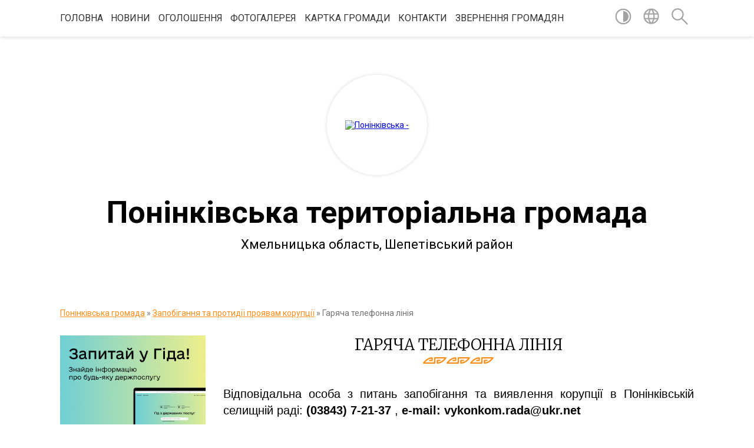

--- FILE ---
content_type: text/html; charset=UTF-8
request_url: https://poninkivska-gromada.gov.ua/metodichni-rekomendacii-11-13-43-08-05-2020/
body_size: 17404
content:
<!DOCTYPE html>
<html lang="uk">
<head>
	<!--[if IE]><meta http-equiv="X-UA-Compatible" content="IE=edge"><![endif]-->
	<meta charset="utf-8">
	<meta name="viewport" content="width=device-width, initial-scale=1">
	<!--[if IE]><script>
		document.createElement('header');
		document.createElement('nav');
		document.createElement('main');
		document.createElement('section');
		document.createElement('article');
		document.createElement('aside');
		document.createElement('footer');
		document.createElement('figure');
		document.createElement('figcaption');
	</script><![endif]-->
	<title>Гаряча телефонна лінія | Понінківська територіальна громада Хмельницька область, Шепетівський район</title>
	<meta name="description" content="Відповідальна особа з питань запобігання та виявлення корупції в Понінківській селищній раді: (03843) 7-21-37 , e-mail: vykonkom.rada@ukr.net">
	<meta name="keywords" content="Гаряча, телефонна, лінія, |, Понінківська, територіальна, громада, Хмельницька, область,, Шепетівський, район">

	
		<meta property="og:image" content="https://rada.info/upload/users_files/04404935/gerb/Ponink_s_1.png">
					
		<link rel="apple-touch-icon" sizes="57x57" href="https://gromada.org.ua/apple-icon-57x57.png">
	<link rel="apple-touch-icon" sizes="60x60" href="https://gromada.org.ua/apple-icon-60x60.png">
	<link rel="apple-touch-icon" sizes="72x72" href="https://gromada.org.ua/apple-icon-72x72.png">
	<link rel="apple-touch-icon" sizes="76x76" href="https://gromada.org.ua/apple-icon-76x76.png">
	<link rel="apple-touch-icon" sizes="114x114" href="https://gromada.org.ua/apple-icon-114x114.png">
	<link rel="apple-touch-icon" sizes="120x120" href="https://gromada.org.ua/apple-icon-120x120.png">
	<link rel="apple-touch-icon" sizes="144x144" href="https://gromada.org.ua/apple-icon-144x144.png">
	<link rel="apple-touch-icon" sizes="152x152" href="https://gromada.org.ua/apple-icon-152x152.png">
	<link rel="apple-touch-icon" sizes="180x180" href="https://gromada.org.ua/apple-icon-180x180.png">
	<link rel="icon" type="image/png" sizes="192x192"  href="https://gromada.org.ua/android-icon-192x192.png">
	<link rel="icon" type="image/png" sizes="32x32" href="https://gromada.org.ua/favicon-32x32.png">
	<link rel="icon" type="image/png" sizes="96x96" href="https://gromada.org.ua/favicon-96x96.png">
	<link rel="icon" type="image/png" sizes="16x16" href="https://gromada.org.ua/favicon-16x16.png">
	<link rel="manifest" href="https://gromada.org.ua/manifest.json">
	<meta name="msapplication-TileColor" content="#ffffff">
	<meta name="msapplication-TileImage" content="https://gromada.org.ua/ms-icon-144x144.png">
	<meta name="theme-color" content="#ffffff">
	
	
		<meta name="robots" content="">
	
	<link href="https://fonts.googleapis.com/css?family=Merriweather:300|Roboto:400,400i,700,700i&amp;subset=cyrillic-ext" rel="stylesheet">

    <link rel="preload" href="https://cdnjs.cloudflare.com/ajax/libs/font-awesome/5.9.0/css/all.min.css" as="style">
	<link rel="stylesheet" href="https://cdnjs.cloudflare.com/ajax/libs/font-awesome/5.9.0/css/all.min.css" integrity="sha512-q3eWabyZPc1XTCmF+8/LuE1ozpg5xxn7iO89yfSOd5/oKvyqLngoNGsx8jq92Y8eXJ/IRxQbEC+FGSYxtk2oiw==" crossorigin="anonymous" referrerpolicy="no-referrer" />
    
	<link rel="preload" href="//gromada.org.ua/themes/pattern/css/styles_vip.css?v=2.39" as="style">
	<link rel="stylesheet" href="//gromada.org.ua/themes/pattern/css/styles_vip.css?v=2.39">
	<link rel="stylesheet" href="//gromada.org.ua/themes/pattern/css/256/theme_vip.css?v=1769887223">
	
		<!--[if lt IE 9]>
	<script src="https://oss.maxcdn.com/html5shiv/3.7.2/html5shiv.min.js"></script>
	<script src="https://oss.maxcdn.com/respond/1.4.2/respond.min.js"></script>
	<![endif]-->
	<!--[if gte IE 9]>
	<style type="text/css">
		.gradient { filter: none; }
	</style>
	<![endif]-->

</head>
<body class="">

	<a href="#top_menu" class="skip-link link" aria-label="Перейти до головного меню (Alt+1)" accesskey="1">Перейти до головного меню (Alt+1)</a>
	<a href="#left_menu" class="skip-link link" aria-label="Перейти до бічного меню (Alt+2)" accesskey="2">Перейти до бічного меню (Alt+2)</a>
    <a href="#main_content" class="skip-link link" aria-label="Перейти до головного вмісту (Alt+3)" accesskey="3">Перейти до текстового вмісту (Alt+3)</a>




	
	<section class="top_nav">
		<div class="wrap">
			<div class="row">
				<div class="grid-80">
					<nav class="main_menu" id="top_menu">
						<ul>
														<li class="">
								<a href="https://poninkivska-gromada.gov.ua/main/">Головна</a>
																							</li>
														<li class=" has-sub">
								<a href="https://poninkivska-gromada.gov.ua/news/">Новини</a>
																<button onclick="return show_next_level(this);" aria-label="Показати підменю"></button>
																								<ul>
																		<li>
										<a href="https://poninkivska-gromada.gov.ua/policiya-informue-16-24-22-06-11-2025/">ПОЛІЦІЯ ІНФОРМУЄ</a>
																													</li>
																		<li>
										<a href="https://poninkivska-gromada.gov.ua/socialnij-zahist-10-46-36-27-05-2021/">СОЦІАЛЬНИЙ ЗАХИСТ</a>
																													</li>
																		<li>
										<a href="https://poninkivska-gromada.gov.ua/centr-zajnyatosti-22-07-04-23-12-2020/">ЦЕНТР ЗАЙНЯТОСТІ</a>
																													</li>
																		<li>
										<a href="https://poninkivska-gromada.gov.ua/pensijnij-fond-15-28-34-28-04-2021/">ПЕНСІЙНИЙ ФОНД</a>
																													</li>
																		<li>
										<a href="https://poninkivska-gromada.gov.ua/pravova-dopomoga-16-21-34-30-05-2022/">ПРАВОВА ДОПОМОГА</a>
																													</li>
																		<li>
										<a href="https://poninkivska-gromada.gov.ua/prokuratura-13-25-22-30-11-2020/">ПРОКУРАТУРА</a>
																													</li>
																		<li>
										<a href="https://poninkivska-gromada.gov.ua/podatkova-sluzhba-16-48-29-02-03-2021/">ДЕРЖАВНА ПОДАТКОВА ІНСПЕКЦІЯ</a>
																													</li>
																		<li>
										<a href="https://poninkivska-gromada.gov.ua/derzhauditsluzhba-14-19-08-25-05-2021/">ДЕРЖАУДИТСЛУЖБА</a>
																													</li>
																		<li>
										<a href="https://poninkivska-gromada.gov.ua/fond-socialnogo-strahuvannya-13-31-05-06-04-2021/">ФОНД СОЦІАЛЬНОГО СТРАХУВАННЯ</a>
																													</li>
																		<li>
										<a href="https://poninkivska-gromada.gov.ua/asociaciya-mist-ukraini-21-40-48-01-06-2021/">АСОЦІАЦІЯ МІСТ УКРАЇНИ</a>
																													</li>
																		<li>
										<a href="https://poninkivska-gromada.gov.ua/tov-pkpf-ukraina-22-11-31-30-04-2021/">ТОВ "ПКПФ - УКРАЇНА"</a>
																													</li>
																		<li>
										<a href="https://poninkivska-gromada.gov.ua/tov-hmelnickgaz-zbut-11-27-26-14-07-2021/">ТОВ "Газорозподільні мережі України"</a>
																													</li>
																		<li>
										<a href="https://poninkivska-gromada.gov.ua/derzhprodspozhivsluzhba-13-53-53-03-05-2023/">Держпродспоживслужба</a>
																													</li>
																		<li>
										<a href="https://poninkivska-gromada.gov.ua/domashne-nasilstvo-16-01-21-15-08-2022/">ДОМАШНЄ НАСИЛЬСТВО</a>
																													</li>
																		<li>
										<a href="https://poninkivska-gromada.gov.ua/naftogaz-ukraini-09-22-04-20-07-2022/">«Нафтогаз України»</a>
																													</li>
																		<li>
										<a href="https://poninkivska-gromada.gov.ua/at-hmelnickoblenergo-16-20-42-14-03-2023/">АТ «Хмельницькобленерго»</a>
																													</li>
																		<li>
										<a href="https://poninkivska-gromada.gov.ua/du-hmelnickij-ockph-mozu-14-23-00-18-04-2023/">ДУ «Хмельницький ОЦКПХ МОЗУ»</a>
																													</li>
																		<li>
										<a href="https://poninkivska-gromada.gov.ua/evidnovlennya-16-44-54-06-11-2025/">"єВІДНОВЛЕННЯ"</a>
																													</li>
																										</ul>
															</li>
														<li class=" has-sub">
								<a href="https://poninkivska-gromada.gov.ua/more_news/">Оголошення</a>
																<button onclick="return show_next_level(this);" aria-label="Показати підменю"></button>
																								<ul>
																		<li>
										<a href="https://poninkivska-gromada.gov.ua/podyaki-16-39-12-07-09-2023/">Подяки</a>
																													</li>
																		<li>
										<a href="https://poninkivska-gromada.gov.ua/privitannya-13-42-43-29-12-2021/">ПРИВІТАННЯ</a>
																													</li>
																										</ul>
															</li>
														<li class="">
								<a href="https://poninkivska-gromada.gov.ua/photo/">Фотогалерея</a>
																							</li>
														<li class=" has-sub">
								<a href="https://poninkivska-gromada.gov.ua/structure/">Картка громади</a>
																<button onclick="return show_next_level(this);" aria-label="Показати підменю"></button>
																								<ul>
																		<li>
										<a href="https://poninkivska-gromada.gov.ua/p-a-s-p-o-r-t-gromadi-poninkivskoi-selischnoi-radi-16-30-59-24-05-2023/">П А С П О Р Т  громади Понінківської селищної ради</a>
																													</li>
																										</ul>
															</li>
														<li class="">
								<a href="https://poninkivska-gromada.gov.ua/feedback/">Контакти</a>
																							</li>
														<li class="">
								<a href="https://poninkivska-gromada.gov.ua/zvepnennya-gromadyan-08-57-24-01-01-2026/">ЗВЕРНЕННЯ ГРОМАДЯН</a>
																							</li>
													</ul>
					</nav>
					&nbsp;
					<button class="menu-button" id="open-button"><i class="fas fa-bars"></i> Меню сайту</button>
				</div>
				<div class="grid-20">
					<nav class="special_menu">
						<ul>
															<li class="alt_link"><a href="#" title="Версія для людей з вадами зору" onclick="return set_special('296830c1481053ea2372825f9857da01762ea20b');"><img class="svg ico" src="//gromada.org.ua/themes/pattern/img/ico/contrast_ico.svg"></a></li>
								<li class="translate_link"><a href="#" class="show_translate" title="Відкрити перекладач"><img class="svg ico" src="//gromada.org.ua/themes/pattern/img/ico/world_ico.svg"></a></li>
								<li><a href="#" class="show_search" title="Показати поле для пошуку"><img class="svg ico" src="//gromada.org.ua/themes/pattern/img/ico/search_ico.svg"></a></li>
													</ul>
					</nav>
					<form action="https://poninkivska-gromada.gov.ua/search/" class="search_form">
						<input type="text" name="q" value="" placeholder="Пошук..." aria-label="Введіть пошукову фразу" required>
						<button type="submit" name="search" value="y" aria-label="Здійснити пошук"><i class="fa fa-search"></i></button>
					</form>
					<div class="translate_block">
						<div id="google_translate_element"></div>
					</div>
				</div>
				<div class="clearfix"></div>
			</div>
		</div>
	</section>

	<header>
		<div class="wrap">
			<div class="logo">
				<a href="https://poninkivska-gromada.gov.ua/" id="logo" class="form_2">
					<img src="https://rada.info/upload/users_files/04404935/gerb/Ponink_s_1.png" alt="Понінківська - ">
				</a>
			</div>
			<div class="title">
				<div class="slogan_1">Понінківська територіальна громада</div><br>
				<div class="slogan_2">Хмельницька область, Шепетівський район</div>
			</div>
		</div>
	</header>

	<div class="wrap">
				
		<section class="bread_crumbs">
		<div xmlns:v="http://rdf.data-vocabulary.org/#"><a href="/">Понінківська громада</a> &raquo; <a href="/zapobigannya-proyavam-korupcii-11-10-41-08-05-2020/">Запобігання та протидії проявам корупції</a> &raquo; <span aria-current="page">Гаряча телефонна лінія</span> </div>
	</section>
	
	<section class="center_block">
		<div class="row">
			<div class="grid-25 fr">
				<aside>
				
										<div class="diia_guide">
						<a href="https://guide.diia.gov.ua/" rel="nofollow" target="_blank" title="Посилання на гід державних послуг"><img src="https://gromada.org.ua/upload/diia_guide.jpg" alt="Банер Гід державних послуг"></a>
					</div>
									
					<div class="sidebar_title" id="left_menu">Навігація</div>
					
					<nav class="sidebar_menu">
						<ul>
														<li class="">
								<a href="https://poninkivska-gromada.gov.ua/istorichna-dovidka-10-34-58-18-04-2016/">Історична довідка</a>
																							</li>
														<li class="">
								<a href="https://poninkivska-gromada.gov.ua/pracivniki-selischnoi-radi-11-57-50-18-04-2016/">Керівний склад ради</a>
																							</li>
														<li class=" has-sub">
								<a href="https://poninkivska-gromada.gov.ua/deputatskiĭ-sklad-10-30-24-18-04-2016/">Депутатський корпус</a>
																<button onclick="return show_next_level(this);" aria-label="Показати підменю"></button>
																								<ul>
																		<li class=" has-sub">
										<a href="https://poninkivska-gromada.gov.ua/postijni-komisii-11-29-46-11-11-2016/">Депутатські округи VIIІ скликання</a>
																				<button onclick="return show_next_level(this);" aria-label="Показати підменю"></button>
																														<ul>
																						<li><a href="https://poninkivska-gromada.gov.ua/postijni-komisiii-viii-sklikannya-17-57-51-27-11-2020/">Постійні комісії VIІI скликання</a></li>
																						<li><a href="https://poninkivska-gromada.gov.ua/polozhennya-pro-postijni-komisii-21-09-09-27-11-2020/">Положення про постійні комісії</a></li>
																																</ul>
																			</li>
																		<li class="">
										<a href="https://poninkivska-gromada.gov.ua/poimenne-golosuvannya-viii-sklikannya-22-45-41-27-11-2020/">Поіменне голосування VIIІ скликання</a>
																													</li>
																		<li class="">
										<a href="https://poninkivska-gromada.gov.ua/rozporyadzhennya-pro-sklikannya-sesij-viii-sklikannya-22-50-38-27-11-2020/">Розпорядження про скликання сесій VIIІ скликання</a>
																													</li>
																		<li class=" has-sub">
										<a href="https://poninkivska-gromada.gov.ua/deputatski-okrugi-11-25-16-11-11-2016/">Депутатські округи VII скликання</a>
																				<button onclick="return show_next_level(this);" aria-label="Показати підменю"></button>
																														<ul>
																						<li><a href="https://poninkivska-gromada.gov.ua/postijni-komisiii-vii-sklikannya-17-52-41-27-11-2020/">Постійні комісіїї VII скликання</a></li>
																																</ul>
																			</li>
																		<li class="">
										<a href="https://poninkivska-gromada.gov.ua/poimenne-golosuvannya-08-39-24-27-06-2017/">Поіменне голосування VII скликання</a>
																													</li>
																		<li class="">
										<a href="https://poninkivska-gromada.gov.ua/rozporyadzhennya-pro-sklikannya-sesii-10-24-23-31-07-2017/">Розпорядження про скликання сесій VII скликання</a>
																													</li>
																										</ul>
															</li>
														<li class=" has-sub">
								<a href="https://poninkivska-gromada.gov.ua/vikonkom-11-58-42-18-04-2016/">Виконавчий комітет</a>
																<button onclick="return show_next_level(this);" aria-label="Показати підменю"></button>
																								<ul>
																		<li class="">
										<a href="https://poninkivska-gromada.gov.ua/reglament-vikonkomu-11-05-30-11-11-2016/">Регламент</a>
																													</li>
																										</ul>
															</li>
														<li class=" has-sub">
								<a href="https://poninkivska-gromada.gov.ua/postijni-komisii-11-51-24-18-04-2016/">Комісії при виконавчому комітеті  селищної ради</a>
																<button onclick="return show_next_level(this);" aria-label="Показати підменю"></button>
																								<ul>
																		<li class=" has-sub">
										<a href="https://poninkivska-gromada.gov.ua/sklad-komisii-11-53-11-18-04-2016/">Адміністративна комісія</a>
																				<button onclick="return show_next_level(this);" aria-label="Показати підменю"></button>
																														<ul>
																						<li><a href="https://poninkivska-gromada.gov.ua/polozhennya-pro-administrativnu-komisiju-11-47-24-22-07-2020/">Положення про адміністративну комісію</a></li>
																						<li><a href="https://poninkivska-gromada.gov.ua/poryadok-obliku-ta-zberigannya-sprav-administrativnoi-komisii-11-49-22-22-07-2020/">Порядок обліку та зберігання справ  адміністративної комісії</a></li>
																																</ul>
																			</li>
																		<li class=" has-sub">
										<a href="https://poninkivska-gromada.gov.ua/komisiya-z-nadannya-materialnoi-dopomogi-14-18-34-23-09-2024/">Комісія з надання матеріальної допомоги</a>
																				<button onclick="return show_next_level(this);" aria-label="Показати підменю"></button>
																														<ul>
																						<li><a href="https://poninkivska-gromada.gov.ua/polozhennya-pro-komisiju-14-19-12-23-09-2024/">Положення про комісію</a></li>
																						<li><a href="https://poninkivska-gromada.gov.ua/poryadok-pro-nadannya-materialnoi-dopomogi-14-19-55-23-09-2024/">Порядок надання матеріальної допомоги</a></li>
																																</ul>
																			</li>
																		<li class=" has-sub">
										<a href="https://poninkivska-gromada.gov.ua/komisiya-z-zhitlovih-pitan-12-00-04-11-11-2016/">Комісія з житлових питань</a>
																				<button onclick="return show_next_level(this);" aria-label="Показати підменю"></button>
																														<ul>
																						<li><a href="https://poninkivska-gromada.gov.ua/polozhennya-pro-gromadsku-komisiju -z-zhitlovih-pitan-11-58-51-22-07-2020/">Положення про громадську комісію  з житлових питань</a></li>
																						<li><a href="https://poninkivska-gromada.gov.ua/kvartirna-cherga-16-37-30-23-09-2024/">Квартирна черга</a></li>
																																</ul>
																			</li>
																		<li class=" has-sub">
										<a href="https://poninkivska-gromada.gov.ua/komisiya-z-pitan-zahistu-prav-ditini-vikonavchogo-komitetu-poninkivskoi-selischnoi-radi-10-25-05-18-05-2022/">Комісія з питань захисту прав дитини</a>
																				<button onclick="return show_next_level(this);" aria-label="Показати підменю"></button>
																														<ul>
																						<li><a href="https://poninkivska-gromada.gov.ua/polozhennya-pro-komisiju-z-pitan-zahistu-prav-ditini-pri vikonavchomu-komiteti poninkivskoi-selischnoi-radi-10-28-35-18-05-2022/">ПОЛОЖЕННЯ  про комісію з питань захисту прав дитини</a></li>
																																</ul>
																			</li>
																		<li class=" has-sub">
										<a href="https://poninkivska-gromada.gov.ua/opikunska-rada-09-41-52-18-05-2022/">Опікунська рада</a>
																				<button onclick="return show_next_level(this);" aria-label="Показати підменю"></button>
																														<ul>
																						<li><a href="https://poninkivska-gromada.gov.ua/polozhennya-pro-opikunsku-radu-09-48-50-18-05-2022/">Положення про опікунську раду</a></li>
																																</ul>
																			</li>
																		<li class=" has-sub">
										<a href="https://poninkivska-gromada.gov.ua/koordinacijnij-shtab-z-pitan-zahistu-prav-ditini-v-umovah-voennogo-stanu-09-56-16-18-05-2022/">Координаційний штаб з питань захисту  прав дитини в умовах воєнного стану</a>
																				<button onclick="return show_next_level(this);" aria-label="Показати підменю"></button>
																														<ul>
																						<li><a href="https://poninkivska-gromada.gov.ua/polozhennya-pro-koordinacijnij-shtab-z-pitan-zahistu-prav-ditini-v-umovah-voennogo-stanu-09-57-24-18-05-2022/">Положення про Координаційний штаб з питань захисту  прав дитини в умовах воєнного стану</a></li>
																																</ul>
																			</li>
																		<li class="">
										<a href="https://poninkivska-gromada.gov.ua/mizhdisciplinarna-komanda-iz-chisla-sub’ektiv-viyavlennya-taabo-organizacij-socialnogo-zahistu-ditej-yaki-perebuvajut-u-skladnih-zhittevih-10-12-41-18/">Міждисциплінарна команда із числа суб’єктів виявлення та/або організацій соціального захисту дітей, які перебувають у складних життєвих обставинах, що здійснюють свої повноваження на території  Понінківської селищної ради</a>
																													</li>
																		<li class=" has-sub">
										<a href="https://poninkivska-gromada.gov.ua/rada-vpo-10-07-23-29-01-2025/">Рада ВПО</a>
																				<button onclick="return show_next_level(this);" aria-label="Показати підменю"></button>
																														<ul>
																						<li><a href="https://poninkivska-gromada.gov.ua/polozhennya-pro-radu-z-pitan-vnutrishno-peremischenih-osib-yaki-perebuvajut-u-poninkivskij-selischnij-teritorialnij-gromadi-10-08-55-29-01-2025/">ПОЛОЖЕННЯ про Раду з питань внутрішньо переміщених осіб, які перебувають у Понінківській селищній територіальній громаді</a></li>
																																</ul>
																			</li>
																		<li class=" has-sub">
										<a href="https://poninkivska-gromada.gov.ua/komisiya-zi-vstanovlennya-faktiv-zdijsnennya-doglyadu-za-osobami-z-invalidnistju-i-chi-ii-grupi-ta-osobami-yaki-potrebujut-postijnogo-doglya-09-49-46-18-10-2024/">Комісія зі встановлення фактів здійснення догляду за особами  з інвалідністю I чи II групи та особами, які потребують  постійного догляду, місце проживання(перебування) яких задеклароване/зареєстроване на території Понінківської територіальної громад</a>
																				<button onclick="return show_next_level(this);" aria-label="Показати підменю"></button>
																														<ul>
																						<li><a href="https://poninkivska-gromada.gov.ua/polozhennya-pro-komisiju-zi-vstanovlennya-faktiv-zdijsnennya-doglyadu-za-osobami-z-invalidnistju-i-chi-ii-grupi-ta-osobami-yaki-potrebujut-p-09-52-06-18-10-2024/">Положення про Комісію зі встановлення фактів здійснення догляду за особами з інвалідністю  I чи II групи та особами, які потребують постійного догляду, місце проживання (перебування) яких задеклароване/зареєстроване на території Понінківської територ</a></li>
																																</ul>
																			</li>
																		<li class=" has-sub">
										<a href="https://poninkivska-gromada.gov.ua/komisiya-z-pitan-prijnyattya-ta-peredachi-bezhazyajnogo-majna-u-komunalnu-vlasnist-poninkivskoi-selischnoi-radi-16-07-07-17-10-2024/">Комісія з питань прийняття та передачі безхазяйного майна у комунальну власність Понінківської селищної ради</a>
																				<button onclick="return show_next_level(this);" aria-label="Показати підменю"></button>
																														<ul>
																						<li><a href="https://poninkivska-gromada.gov.ua/poryadok-viyavlennya-obliku-ta-zberigannya-bezhazyajnogo-majna-prijnyattya-jogo-do-komunalnoi-vlasnosti-poninkivskoi-selischnoi-radi-16-09-01-17-10-2024/">Порядок виявлення, обліку та зберігання безхазяйного майна, прийняття його до комунальної власності Понінківської селищної ради</a></li>
																																</ul>
																			</li>
																		<li class=" has-sub">
										<a href="https://poninkivska-gromada.gov.ua/polozhennya-pro-komisiju-z-rozglyadu-pitan-schodo-nadannya-kompensacii-za-znischeni-ob’ekti-neruhomogo-majna-vnaslidok-bojovih-dij-teroris-09-38-39-22-10-2024/">Комісія з розгляду питань щодо надання компенсації за знищені об’єкти нерухомого майна внаслідок бойових дій, терористичних актів, диверсій, спричинених збройною агресією російської федерації проти України</a>
																				<button onclick="return show_next_level(this);" aria-label="Показати підменю"></button>
																														<ul>
																						<li><a href="https://poninkivska-gromada.gov.ua/polozhennya-pro-komisiju-14-28-01-11-11-2025/">Положення про комісію</a></li>
																																</ul>
																			</li>
																		<li class=" has-sub">
										<a href="https://poninkivska-gromada.gov.ua/konkursna-komisiya-z-priznachennya-upraviteliv-bagatokvartirnih-budinkiv-poninkivskoi-teritorialnoi-gromadi-15-39-28-16-02-2022/">Конкурсна комісія з призначення управителів багатоквартирних будинків Понінківської територіальної громади</a>
																				<button onclick="return show_next_level(this);" aria-label="Показати підменю"></button>
																														<ul>
																						<li><a href="https://poninkivska-gromada.gov.ua/polozhennya-pro-konkursnu-komisiju-z-priznachennya-upraviteliv-bagatokvartirnih-budinkiv-poninkivskoi-teritorialnoi-gromadi-15-44-47-16-02-2022/">Положення про конкурсну комісію з призначення управителів багатоквартирних будинків Понінківської територіальної громади</a></li>
																						<li><a href="https://poninkivska-gromada.gov.ua/konkursna-dokumentaciya-15-48-29-16-02-2022/">Конкурсна документація</a></li>
																						<li><a href="https://poninkivska-gromada.gov.ua/poryadok-provedennya-konkursu-z-priznachennya-upravitelya-bagatokvartirnogo-budinku-16-16-52-16-02-2022/">ПОРЯДОК проведення конкурсу з призначення управителя багатоквартирного будинку</a></li>
																																</ul>
																			</li>
																		<li class="">
										<a href="https://poninkivska-gromada.gov.ua/misceva-komisiya-z-pitan-rozpodilu-publichnih-investicij-poninkivskoi-teritorialnoi-gromadi-13-23-21-05-10-2025/">Місцева  комісія  з питань розподілу публічних інвестицій  Понінківської територіальної громади</a>
																													</li>
																										</ul>
															</li>
														<li class="">
								<a href="https://poninkivska-gromada.gov.ua/docs/">Регламентуючі документи селищної ради</a>
																							</li>
														<li class=" has-sub">
								<a href="https://poninkivska-gromada.gov.ua/dokumenti-selischnoi-radi-12-08-04-18-04-2016/">Нормативні документи</a>
																<button onclick="return show_next_level(this);" aria-label="Показати підменю"></button>
																								<ul>
																		<li class="">
										<a href="https://poninkivska-gromada.gov.ua/polozhennya-13-26-18-22-07-2020/">Положення</a>
																													</li>
																		<li class="">
										<a href="https://poninkivska-gromada.gov.ua/programi-13-26-37-22-07-2020/">Програми</a>
																													</li>
																		<li class="">
										<a href="https://poninkivska-gromada.gov.ua/bjudzhet-13-56-17-22-07-2020/">Бюджет</a>
																													</li>
																		<li class="">
										<a href="https://poninkivska-gromada.gov.ua/poryadok-14-00-34-22-07-2020/">Порядок</a>
																													</li>
																		<li class="">
										<a href="https://poninkivska-gromada.gov.ua/blagoustrij-13-03-38-08-11-2022/">Правила благоустрою</a>
																													</li>
																		<li class="">
										<a href="https://poninkivska-gromada.gov.ua/plan-socialnoekonomichnogo-rozvitku-15-54-47-09-10-2023/">План соціально-економічного розвитку</a>
																													</li>
																		<li class="">
										<a href="https://poninkivska-gromada.gov.ua/strategiya-rozvitku-16-20-45-09-10-2023/">Стратегія розвитку</a>
																													</li>
																		<li class="">
										<a href="https://poninkivska-gromada.gov.ua/plan-zahodiv-poninkivskoi-selischnoi-teritorialnoi-gromadi-na-2023-i-2024-roki-z-realizacii-nacionalnoi-strategii-iz-stvorennya-bezbar’ern-10-28-44-04-12-2024/">План заходів Понінківської селищної територіальної громади на 2023 і 2024 роки з реалізації Національної стратегії із створення безбар’єрного простору</a>
																													</li>
																										</ul>
															</li>
														<li class="">
								<a href="https://poninkivska-gromada.gov.ua/finansovij-viddil-11-16-57-07-07-2021/">Фінансовий відділ</a>
																							</li>
														<li class=" has-sub">
								<a href="https://poninkivska-gromada.gov.ua/viddil-nadannya-administrativnih-poslug-14-39-05-07-06-2023/">Центр надання адміністративних послуг</a>
																<button onclick="return show_next_level(this);" aria-label="Показати підменю"></button>
																								<ul>
																		<li class="">
										<a href="https://poninkivska-gromada.gov.ua/reestracii-deklaracii-vidpovidnosti-materialnotehnichnoi-bazi-sub’ekta-gospodarjuvannya-vimogam-zakonodavstva-z-pitan-pozhezhnoi-bezpeki-10-47-04-07-07-2025/">Реєстрація декларації відповідності матеріально-технічної бази суб’єкта господарювання вимогам законодавства з питань пожежної безпеки</a>
																													</li>
																		<li class="">
										<a href="https://poninkivska-gromada.gov.ua/deklaruvannya-miscya-prozhivannya-osobi-08-30-49-22-11-2024/">Декларування місця проживання особи</a>
																													</li>
																		<li class="">
										<a href="https://poninkivska-gromada.gov.ua/vidacha-vityagu-z-reestru-teritorialnoi-gromadi-08-42-38-22-11-2024/">Видача витягу з реєстру територіальної громади</a>
																													</li>
																		<li class="">
										<a href="https://poninkivska-gromada.gov.ua/reestraciya-miscya-prozhivannya-malolitnoi-ditini-do-14-rokiv-09-01-03-12-12-2024/">Реєстрація місця проживання малолітньої дитини (до 14 років)</a>
																													</li>
																		<li class="">
										<a href="https://poninkivska-gromada.gov.ua/polozhennya-pro-viddil-nadannya-administrativnih-poslug-poninkivskoi-selischnoi-radi-15-13-13-07-06-2023/">Положення</a>
																													</li>
																		<li class="">
										<a href="https://poninkivska-gromada.gov.ua/reestraciya-miscya-prozhivannya-15-07-28-25-10-2024/">Реєстрація місця проживання/перебування</a>
																													</li>
																		<li class="">
										<a href="https://poninkivska-gromada.gov.ua/znyattya-z-reestracii-miscya-prozhivannya-15-55-10-25-10-2024/">Зняття з реєстрації місця проживання</a>
																													</li>
																										</ul>
															</li>
														<li class=" has-sub">
								<a href="https://poninkivska-gromada.gov.ua/socialna-sluzhba-09-16-05-21-06-2017/">Центр надання соціальних послуг</a>
																<button onclick="return show_next_level(this);" aria-label="Показати підменю"></button>
																								<ul>
																		<li class="">
										<a href="https://poninkivska-gromada.gov.ua/funkcii-09-17-10-21-06-2017/">Працівники та їх функції</a>
																													</li>
																		<li class=" has-sub">
										<a href="https://poninkivska-gromada.gov.ua/blagodijni-akcii-09-18-58-21-06-2017/">Благодійні акції</a>
																				<button onclick="return show_next_level(this);" aria-label="Показати підменю"></button>
																														<ul>
																						<li><a href="https://poninkivska-gromada.gov.ua/podaruj-svoe-teplo-09-32-09-21-06-2017/">"Подаруй своє тепло"</a></li>
																						<li><a href="https://poninkivska-gromada.gov.ua/podarunki-dlya-ditej-vid-shepetivskoi-eparhii-upc-09-36-27-21-06-2017/">Подарунки для дітей від Шепетівської Єпархії УПЦ</a></li>
																						<li><a href="https://poninkivska-gromada.gov.ua/yalinka-bazhan-10-01-19-21-06-2017/">"Ялинка бажань"</a></li>
																																</ul>
																			</li>
																		<li class="">
										<a href="https://poninkivska-gromada.gov.ua/protidiya-domashnomu-nasilstvu-10-22-45-07-07-2023/">Протидія домашньому насильству</a>
																													</li>
																		<li class="">
										<a href="https://poninkivska-gromada.gov.ua/grafik-roboti-10-28-54-07-07-2023/">Інформаційні картки</a>
																													</li>
																		<li class=" has-sub">
										<a href="https://poninkivska-gromada.gov.ua/mobilna-brigada-13-33-27-21-01-2025/">Мобільна бригада</a>
																				<button onclick="return show_next_level(this);" aria-label="Показати підменю"></button>
																														<ul>
																						<li><a href="https://poninkivska-gromada.gov.ua/polozhennya-14-07-00-21-01-2025/">Положення про мобільну бригаду соціально-психологічної допомоги особам, які постраждали від домашнього насильства та/або насильства за ознакою статі</a></li>
																						<li><a href="https://poninkivska-gromada.gov.ua/sklad-komisii-14-12-26-21-01-2025/">Склад мобільної бригади соціально-психологічної допомоги особам, які постраждали від домашнього насильства та/або насильства за ознакою статі</a></li>
																																</ul>
																			</li>
																		<li class="">
										<a href="https://poninkivska-gromada.gov.ua/psihologichna-pidtrimka-09-53-37-12-05-2025/">Психологічна підтримка</a>
																													</li>
																		<li class="">
										<a href="https://poninkivska-gromada.gov.ua/socialnij-zahist-naselennya-15-29-28-12-09-2023/">Соціальний захист населення</a>
																													</li>
																										</ul>
															</li>
														<li class=" has-sub">
								<a href="https://poninkivska-gromada.gov.ua/sektor-osviti-11-27-08-10-03-2017/">Відділ освіти</a>
																<button onclick="return show_next_level(this);" aria-label="Показати підменю"></button>
																								<ul>
																		<li class="">
										<a href="https://poninkivska-gromada.gov.ua/polozhennya-16-49-28-23-07-2020/">Положення</a>
																													</li>
																		<li class="">
										<a href="https://poninkivska-gromada.gov.ua/kerivnictvo-14-47-44-27-03-2017/">Керівництво</a>
																													</li>
																		<li class="">
										<a href="https://poninkivska-gromada.gov.ua/fajlovij-arhiv-15-00-54-19-05-2017/">Файловий архів</a>
																													</li>
																		<li class=" has-sub">
										<a href="https://poninkivska-gromada.gov.ua/atestaciya-zakladiv-09-18-13-24-05-2017/">Атестація</a>
																				<button onclick="return show_next_level(this);" aria-label="Показати підменю"></button>
																														<ul>
																						<li><a href="https://poninkivska-gromada.gov.ua/doshkilni-navchalni-zakladi-09-30-36-24-05-2017/">Дошкільні навчальні заклади</a></li>
																						<li><a href="https://poninkivska-gromada.gov.ua/zagalnoosvitni-navchalni-zakladi-09-30-57-24-05-2017/">Загальноосвітні навчальні заклади</a></li>
																						<li><a href="https://poninkivska-gromada.gov.ua/pedagogichni-pracivniki-09-31-39-24-05-2017/">Педагогічні працівники</a></li>
																																</ul>
																			</li>
																		<li class="">
										<a href="https://poninkivska-gromada.gov.ua/posilannya-na-oficijni-storinki-zakladiv-osviti-16-52-07-23-07-2020/">Посилання на офіційні сторінки закладів освіти</a>
																													</li>
																		<li class="">
										<a href="https://poninkivska-gromada.gov.ua/licenzuvannya-11-26-46-11-04-2023/">Ліцензування</a>
																													</li>
																										</ul>
															</li>
														<li class=" has-sub">
								<a href="https://poninkivska-gromada.gov.ua/prozorist-ta-informacijna-vidkritist-zakladiv-osviti-09-28-39-21-11-2017/">Прозорість та інформаційна відкритість закладів освіти</a>
																<button onclick="return show_next_level(this);" aria-label="Показати підменю"></button>
																								<ul>
																		<li class=" has-sub">
										<a href="https://poninkivska-gromada.gov.ua/dnz-zirochka-10-06-11-21-11-2017/">ЗДО "Зірочка"</a>
																				<button onclick="return show_next_level(this);" aria-label="Показати підменю"></button>
																														<ul>
																						<li><a href="https://poninkivska-gromada.gov.ua/materialnotehnichne-zabezpechennya-zakladu-osviti-09-15-00-23-10-2018/">Матеріально-технічне забезпечення закладу освіти</a></li>
																						<li><a href="https://poninkivska-gromada.gov.ua/statut-zakladu-osviti-10-06-48-21-11-2017/">Статут закладу освіти</a></li>
																						<li><a href="https://poninkivska-gromada.gov.ua/licenzii-na-provadzhennya-osvitnoi-diyalnosti-10-07-23-21-11-2017/">Ліцензії на провадження освітньої діяльності</a></li>
																						<li><a href="https://poninkivska-gromada.gov.ua/sertifikati-pro-akreditaciju-osvitnih-program-10-07-50-21-11-2017/">Сертифікати про акредитацію освітніх програм</a></li>
																						<li><a href="https://poninkivska-gromada.gov.ua/struktura-ta-organi-upravlinnya-zakladu-osviti-10-08-14-21-11-2017/">Структура та органи управління закладу освіти</a></li>
																						<li><a href="https://poninkivska-gromada.gov.ua/kadrovij-sklad-zakladu-osviti-10-08-39-21-11-2017/">Кадровий склад закладу освіти</a></li>
																						<li><a href="https://poninkivska-gromada.gov.ua/osvitni-programi-10-08-54-21-11-2017/">Освітні програми</a></li>
																						<li><a href="https://poninkivska-gromada.gov.ua/teritoriya-obslugovuvannya-10-09-19-21-11-2017/">Територія обслуговування</a></li>
																						<li><a href="https://poninkivska-gromada.gov.ua/licenzovanij-obsyag-ta-faktichna-kilkist-osib-10-09-42-21-11-2017/">Ліцензований обсяг та фактична кількість осіб</a></li>
																						<li><a href="https://poninkivska-gromada.gov.ua/mova-movi-osvitnogo-procesu-10-10-15-21-11-2017/">Мова (мови) освітнього процесу</a></li>
																						<li><a href="https://poninkivska-gromada.gov.ua/vakansii-10-10-26-21-11-2017/">Вакансії</a></li>
																						<li><a href="https://poninkivska-gromada.gov.ua/rezultati-monitoringu-yakosti-osviti-10-11-09-21-11-2017/">Результати моніторингу якості освіти</a></li>
																						<li><a href="https://poninkivska-gromada.gov.ua/richnij-zvit-pro-diyalnist-zakladu-osviti-10-11-32-21-11-2017/">Річний звіт про діяльність закладу освіти</a></li>
																						<li><a href="https://poninkivska-gromada.gov.ua/pravila-prijomu-do-zakladu-osviti-10-13-08-21-11-2017/">Правила прийому до закладу освіти</a></li>
																						<li><a href="https://poninkivska-gromada.gov.ua/osvita-dlya-navchannya-osib-z-osoblivimi-osvitnimi-potrebami-10-13-42-21-11-2017/">Освіта для навчання осіб з особливими освітніми потребами</a></li>
																						<li><a href="https://poninkivska-gromada.gov.ua/perelik-dodatkovih-osvitnih-poslug-10-14-05-21-11-2017/">Перелік додаткових освітніх послуг</a></li>
																						<li><a href="https://poninkivska-gromada.gov.ua/insha-informaciya-10-14-23-21-11-2017/">Інша інформація</a></li>
																																</ul>
																			</li>
																		<li class=" has-sub">
										<a href="https://poninkivska-gromada.gov.ua/zdo-barvinok-10-25-16-21-11-2017/">ЗДО "Барвінок"</a>
																				<button onclick="return show_next_level(this);" aria-label="Показати підменю"></button>
																														<ul>
																						<li><a href="https://poninkivska-gromada.gov.ua/materialnotehnichne-zabezpechennya-zakladu-osviti-09-18-35-23-10-2018/">Матеріально-технічне забезпечення закладу освіти</a></li>
																						<li><a href="https://poninkivska-gromada.gov.ua/statut-zakladu-osviti-09-39-52-23-11-2017/">Статут закладу освіти</a></li>
																						<li><a href="https://poninkivska-gromada.gov.ua/licenzii-na-provadzhennya-osvitnoi-diyalnosti-09-41-19-23-11-2017/">Ліцензії на провадження освітньої діяльності</a></li>
																						<li><a href="https://poninkivska-gromada.gov.ua/sertifikati-pro-akreditaciju-osvitnih-program-09-41-37-23-11-2017/">Сертифікати про акредитацію освітніх програм</a></li>
																						<li><a href="https://poninkivska-gromada.gov.ua/struktura-ta-organi-upravlinnya-zakladu-osviti-09-41-54-23-11-2017/">Структура та органи управління закладу освіти</a></li>
																						<li><a href="https://poninkivska-gromada.gov.ua/kadrovij-sklad-zakladu-osviti-09-42-04-23-11-2017/">Кадровий склад закладу освіти</a></li>
																						<li><a href="https://poninkivska-gromada.gov.ua/osvitni-programi-09-42-16-23-11-2017/">Освітні програми</a></li>
																						<li><a href="https://poninkivska-gromada.gov.ua/teritoriya-obslugovuvannya-09-42-26-23-11-2017/">Територія обслуговування</a></li>
																						<li><a href="https://poninkivska-gromada.gov.ua/licenzovanij-obsyag-ta-faktichna-kilkist-osib-09-42-39-23-11-2017/">Ліцензований обсяг та фактична кількість осіб</a></li>
																						<li><a href="https://poninkivska-gromada.gov.ua/mova-movi-osvitnogo-procesu-09-42-52-23-11-2017/">Мова (мови) освітнього процесу</a></li>
																						<li><a href="https://poninkivska-gromada.gov.ua/vakansii-09-43-02-23-11-2017/">Вакансії</a></li>
																						<li><a href="https://poninkivska-gromada.gov.ua/rezultati-monitoringu-yakosti-osviti-09-43-28-23-11-2017/">Результати моніторингу якості освіти</a></li>
																						<li><a href="https://poninkivska-gromada.gov.ua/richnij-zvit-pro-diyalnist-zakladu-osviti-09-43-43-23-11-2017/">Річний звіт про діяльність закладу освіти</a></li>
																						<li><a href="https://poninkivska-gromada.gov.ua/pravila-prijomu-do-zakladu-osviti-09-43-56-23-11-2017/">Правила прийому до закладу освіти</a></li>
																						<li><a href="https://poninkivska-gromada.gov.ua/osvita-dlya-navchannya-osib-z-osoblivimi-osvitnimi-potrebami-09-44-10-23-11-2017/">Освіта для навчання осіб з особливими освітніми потребами</a></li>
																						<li><a href="https://poninkivska-gromada.gov.ua/perelik-dodatkovih-osvitnih-poslug-09-44-20-23-11-2017/">Перелік додаткових освітніх послуг</a></li>
																						<li><a href="https://poninkivska-gromada.gov.ua/insha-informaciya-09-44-30-23-11-2017/">Інша інформація</a></li>
																						<li><a href="https://poninkivska-gromada.gov.ua/polozhennya-19-16-07-21-04-2021/">Положення</a></li>
																																</ul>
																			</li>
																		<li class=" has-sub">
										<a href="https://poninkivska-gromada.gov.ua/dnz-dzvinochok-10-14-57-21-11-2017/">ЗДО "Дзвіночок"</a>
																				<button onclick="return show_next_level(this);" aria-label="Показати підменю"></button>
																														<ul>
																						<li><a href="https://poninkivska-gromada.gov.ua/materialnotehnichne-zabezpechennya-zakladu-osviti-09-18-49-23-10-2018/">Матеріально-технічне забезпечення закладу освіти</a></li>
																						<li><a href="https://poninkivska-gromada.gov.ua/statut-zakladu-osviti-10-15-11-21-11-2017/">Статут закладу освіти</a></li>
																						<li><a href="https://poninkivska-gromada.gov.ua/licenzii-na-provadzhennya-osvitnoi-diyalnosti-10-15-24-21-11-2017/">Ліцензії на провадження освітньої діяльності</a></li>
																						<li><a href="https://poninkivska-gromada.gov.ua/sertifikati-pro-akreditaciju-osvitnih-program-10-26-20-21-11-2017/">Сертифікати про акредитацію освітніх програм</a></li>
																						<li><a href="https://poninkivska-gromada.gov.ua/struktura-ta-organi-upravlinnya-zakladu-osviti-10-26-44-21-11-2017/">Структура та органи управління закладу освіти</a></li>
																						<li><a href="https://poninkivska-gromada.gov.ua/kadrovij-sklad-zakladu-osviti-10-27-22-21-11-2017/">Кадровий склад закладу освіти</a></li>
																						<li><a href="https://poninkivska-gromada.gov.ua/osvitni-programi-10-27-43-21-11-2017/">Освітні програми</a></li>
																						<li><a href="https://poninkivska-gromada.gov.ua/teritoriya-obslugovuvannya-10-29-31-21-11-2017/">Територія обслуговування</a></li>
																						<li><a href="https://poninkivska-gromada.gov.ua/licenzovanij-obsyag-ta-faktichna-kilkist-osib-10-34-46-21-11-2017/">Ліцензований обсяг та фактична кількість осіб</a></li>
																						<li><a href="https://poninkivska-gromada.gov.ua/mova-movi-osvitnogo-procesu-10-35-01-21-11-2017/">Мова (мови) освітнього процесу</a></li>
																						<li><a href="https://poninkivska-gromada.gov.ua/vakansii-10-35-11-21-11-2017/">Вакансії</a></li>
																						<li><a href="https://poninkivska-gromada.gov.ua/rezultati-monitoringu-yakosti-osviti-10-38-48-21-11-2017/">Результати моніторингу якості освіти</a></li>
																						<li><a href="https://poninkivska-gromada.gov.ua/richnij-zvit-pro-diyalnist-zakladu-osviti-09-38-23-23-11-2017/">Річний звіт про діяльність закладу освіти</a></li>
																						<li><a href="https://poninkivska-gromada.gov.ua/pravila-prijomu-do-zakladu-osviti-09-38-49-23-11-2017/">Правила прийому до закладу освіти</a></li>
																						<li><a href="https://poninkivska-gromada.gov.ua/osvita-dlya-navchannya-osib-z-osoblivimi-osvitnimi-potrebami-09-39-04-23-11-2017/">Освіта для навчання осіб з особливими освітніми потребами</a></li>
																						<li><a href="https://poninkivska-gromada.gov.ua/perelik-dodatkovih-osvitnih-poslug-09-39-18-23-11-2017/">Перелік додаткових освітніх послуг</a></li>
																						<li><a href="https://poninkivska-gromada.gov.ua/insha-informaciya-09-39-32-23-11-2017/">Інша інформація</a></li>
																																</ul>
																			</li>
																		<li class="">
										<a href="https://poninkivska-gromada.gov.ua/harchuvannya-zdo-10-02-27-30-06-2021/">ЗДО харчування</a>
																													</li>
																		<li class="">
										<a href="https://poninkivska-gromada.gov.ua/subvencii-10-06-29-13-06-2019/">Субвенції</a>
																													</li>
																										</ul>
															</li>
														<li class=" has-sub">
								<a href="https://poninkivska-gromada.gov.ua/kultura-16-33-10-02-11-2025/">Культура</a>
																<button onclick="return show_next_level(this);" aria-label="Показати підменю"></button>
																								<ul>
																		<li class=" has-sub">
										<a href="https://poninkivska-gromada.gov.ua/zakladi-kulturi-16-35-09-02-11-2025/">Заклади культури</a>
																				<button onclick="return show_next_level(this);" aria-label="Показати підменю"></button>
																														<ul>
																						<li><a href="https://poninkivska-gromada.gov.ua/centralnij-budinok-kulturi-16-36-16-02-11-2025/">Центральний будинок культури</a></li>
																						<li><a href="https://poninkivska-gromada.gov.ua/centralna-publichna-biblioteka-16-37-07-02-11-2025/">Центральна публічна бібліотека</a></li>
																						<li><a href="https://poninkivska-gromada.gov.ua/dityacha-muzichna-shkola-16-37-50-02-11-2025/">Дитяча музична школа</a></li>
																																</ul>
																			</li>
																		<li class="">
										<a href="https://poninkivska-gromada.gov.ua/kulturni-iniciativi-16-39-15-02-11-2025/">Культурні ініціативи</a>
																													</li>
																										</ul>
															</li>
														<li class="">
								<a href="https://poninkivska-gromada.gov.ua/molodizhna-politika-05-20-59-05-12-2025/">Молодь і спорт</a>
																							</li>
														<li class=" has-sub">
								<a href="https://poninkivska-gromada.gov.ua/sluzhba-u-spravah-ditej-08-10-50-15-09-2021/">Служба у справах дітей</a>
																<button onclick="return show_next_level(this);" aria-label="Показати підменю"></button>
																								<ul>
																		<li class="">
										<a href="https://poninkivska-gromada.gov.ua/polozhennya-pro-sluzhbu-u-spravah-ditej-poninkivskoi-selischnoi-radi-16-09-59-15-10-2025/">ПОЛОЖЕННЯ  про Службу у справах дітей Понінківської селищної ради</a>
																													</li>
																		<li class="">
										<a href="https://poninkivska-gromada.gov.ua/informacijna-kartka-16-29-20-16-11-2023/">Інформаційна картка</a>
																													</li>
																		<li class="">
										<a href="https://poninkivska-gromada.gov.ua/grafik-roboti-16-41-59-16-11-2023/">Графік роботи</a>
																													</li>
																		<li class="">
										<a href="https://poninkivska-gromada.gov.ua/komisiya-z-pitan-zahistu-prav-ditini-08-15-31-15-09-2021/">Комісія з питань захисту прав дитини</a>
																													</li>
																		<li class=" has-sub">
										<a href="https://poninkivska-gromada.gov.ua/miscevoi-komisii-z-pitan-formuvannya-propozicij-schodo-potrebi-u-subvencii-z-derzhavnogo-bjudzhetu-miscevim-bjudzhetam-na-proektni-budivelno-08-18-27-/">Місцева комісія з питань формування пропозицій  щодо потреби у субвенції з Державного бюджету місцевим бюджетам  на проектні, будівельно-ремонтні роботи, придбання житла та приміщень для розвитку сімейних та інших форм виховання наближених до сімейн</a>
																				<button onclick="return show_next_level(this);" aria-label="Показати підменю"></button>
																														<ul>
																						<li><a href="https://poninkivska-gromada.gov.ua/protokoli-zasidan-15-56-42-22-09-2021/">ПРОТОКОЛИ ЗАСІДАНЬ</a></li>
																																</ul>
																			</li>
																										</ul>
															</li>
														<li class=" has-sub">
								<a href="https://poninkivska-gromada.gov.ua/bezbarernist-gromadi-10-48-33-19-09-2025/">Безбар'єрність громади</a>
																<button onclick="return show_next_level(this);" aria-label="Показати підменю"></button>
																								<ul>
																		<li class=" has-sub">
										<a href="https://poninkivska-gromada.gov.ua/rada-bezbarernosti-10-50-02-19-09-2025/">Рада безбар'єрності</a>
																				<button onclick="return show_next_level(this);" aria-label="Показати підменю"></button>
																														<ul>
																						<li><a href="https://poninkivska-gromada.gov.ua/sklad-radi-bezbarernosti-ta-polozhennya-pro-nei-10-54-30-19-09-2025/">Склад Ради безбар'єрності та положення про неї</a></li>
																						<li><a href="https://poninkivska-gromada.gov.ua/zasidannya-ta-protokoli-11-00-12-19-09-2025/">Засідання та протоколи</a></li>
																																</ul>
																			</li>
																										</ul>
															</li>
														<li class="">
								<a href="https://poninkivska-gromada.gov.ua/veteranska-politika-09-27-41-09-10-2024/">Ветеранська політика</a>
																							</li>
														<li class=" has-sub">
								<a href="https://poninkivska-gromada.gov.ua/regulyatorna-politika-11-55-02-18-04-2016/">Регуляторна політика</a>
																<button onclick="return show_next_level(this);" aria-label="Показати підменю"></button>
																								<ul>
																		<li class=" has-sub">
										<a href="https://poninkivska-gromada.gov.ua/proekti-rishen-16-32-56-13-06-2016/">Проекти регуляторних актів</a>
																				<button onclick="return show_next_level(this);" aria-label="Показати підменю"></button>
																														<ul>
																						<li><a href="https://poninkivska-gromada.gov.ua/pro-vstanovlennya-miscevih-podatkiv-ta-zboriv-na-teritorii-radi-na-2022-rik-13-32-12-21-05-2021/">Про встановлення місцевих податків та зборів на території ради на 2022 рік</a></li>
																						<li><a href="https://poninkivska-gromada.gov.ua/proekti-rishen-pro-vstanovlennya-miscevih-podatkiv-ta-zboriv-na-teritorii-radi-na-2021-rik-10-43-25-15-05-2020/">Проекти рішень Про встановлення місцевих податків та зборів на території ради на 2021 рік</a></li>
																						<li><a href="https://poninkivska-gromada.gov.ua/proekti-rishen-podatki-ta-zbori-2020-rik-10-37-01-21-05-2019/">Проекти рішень податки та збори 2020 рік</a></li>
																						<li><a href="https://poninkivska-gromada.gov.ua/proekti-rishen-podatki-na-2018rik-11-10-54-24-05-2017/">Проекти рішень податки на 2018рік</a></li>
																																</ul>
																			</li>
																		<li class="">
										<a href="https://poninkivska-gromada.gov.ua/podatki-08-49-19-13-07-2016/">Податки</a>
																													</li>
																		<li class="">
										<a href="https://poninkivska-gromada.gov.ua/rozmir-stavok-orendnoi-plati-za-zemelni-dilyanki-15-10-01-27-12-2019/">Розмір ставок орендної плати за земельні ділянки</a>
																													</li>
																		<li class="">
										<a href="https://poninkivska-gromada.gov.ua/regulyatorni-akti-16-52-00-07-02-2023/">Інформаційні повідомлення</a>
																													</li>
																										</ul>
															</li>
														<li class="">
								<a href="https://poninkivska-gromada.gov.ua/vijskovij-oblik-10-32-33-14-04-2023/">Військовий облік</a>
																							</li>
														<li class=" has-sub">
								<a href="https://poninkivska-gromada.gov.ua/civilnij-zahist-11-16-00-11-07-2023/">Цивільний захист</a>
																<button onclick="return show_next_level(this);" aria-label="Показати підменю"></button>
																								<ul>
																		<li class="">
										<a href="https://poninkivska-gromada.gov.ua/perelik-zahisnih-sporud-polonskoi-otg-stanom-na-01012023-roku-11-16-58-11-07-2023/">Перелік захисних споруд Понінківської ТГ станом на 01.01.2023 року</a>
																													</li>
																		<li class="">
										<a href="https://poninkivska-gromada.gov.ua/spiski-primischen-poninkivskoi-tg-de-e-nayavnist-stacionarnih-punktiv-obigrivu-11-21-10-11-07-2023/">Перелік стаціонарних пунктів обігріву, розгорнутих на території Понінківської селищної ради ТГ</a>
																													</li>
																		<li class=" has-sub">
										<a href="https://poninkivska-gromada.gov.ua/chergova-sluzhba-09-36-21-29-01-2025/">Чергова служба</a>
																				<button onclick="return show_next_level(this);" aria-label="Показати підменю"></button>
																														<ul>
																						<li><a href="https://poninkivska-gromada.gov.ua/polozhennya-pro-chergovu-sluzhbu-poninkivskoi-selischnoi-radi-09-45-03-29-01-2025/">ПОЛОЖЕННЯ про чергову службу Понінківської селищної ради</a></li>
																																</ul>
																			</li>
																										</ul>
															</li>
														<li class="">
								<a href="https://poninkivska-gromada.gov.ua/dostup-do-publichnoi-informacii-15-35-32-31-10-2022/">Доступ до публічної інформації</a>
																							</li>
														<li class=" has-sub">
								<a href="https://poninkivska-gromada.gov.ua/geroi-poninkivskoi-gromadi-09-00-17-29-07-2024/">Герої Понінківської громади</a>
																<button onclick="return show_next_level(this);" aria-label="Показати підменю"></button>
																								<ul>
																		<li class="">
										<a href="https://poninkivska-gromada.gov.ua/nashi-geroi-09-48-35-29-07-2024/">Наші Герої</a>
																													</li>
																										</ul>
															</li>
														<li class="">
								<a href="https://poninkivska-gromada.gov.ua/mistobudivna-dokumentaciya-poninkivskoi-gromadi-10-09-13-15-09-2023/">Містобудівна документація Понінківської громади</a>
																							</li>
														<li class="">
								<a href="https://poninkivska-gromada.gov.ua/informacijna-doshka-16-10-37-24-05-2016/">Інформаційна дошка</a>
																							</li>
														<li class="">
								<a href="https://poninkivska-gromada.gov.ua/elektronni-zakupivli-14-13-10-08-07-2016/">Електронні закупівлі</a>
																							</li>
														<li class=" has-sub">
								<a href="https://poninkivska-gromada.gov.ua/more_news2/">Техногенно-екологічна безпека та надзвичайні ситуації</a>
																<button onclick="return show_next_level(this);" aria-label="Показати підменю"></button>
																								<ul>
																		<li class="">
										<a href="https://poninkivska-gromada.gov.ua/komisiya-z-pitan-tehnogennoekologichnoi-bezpeki-ta-nadzvichajnih-situacij-10-25-22-24-03-2021/">Комісія з питань техногенно-екологічної безпеки та надзвичайних ситуацій</a>
																													</li>
																										</ul>
															</li>
														<li class="active has-sub">
								<a href="https://poninkivska-gromada.gov.ua/zapobigannya-proyavam-korupcii-11-10-41-08-05-2020/">Запобігання та протидії проявам корупції</a>
																<button onclick="return show_next_level(this);" aria-label="Показати підменю"></button>
																								<ul>
																		<li class="">
										<a href="https://poninkivska-gromada.gov.ua/polozhennya-08-14-13-26-05-2020/">Положення</a>
																													</li>
																		<li class="">
										<a href="https://poninkivska-gromada.gov.ua/metodichni-rekomendacii-13-20-52-22-07-2020/">Методичні рекомендації</a>
																													</li>
																		<li class="active">
										<a href="https://poninkivska-gromada.gov.ua/metodichni-rekomendacii-11-13-43-08-05-2020/">Гаряча телефонна лінія</a>
																													</li>
																										</ul>
															</li>
														<li class=" has-sub">
								<a href="https://poninkivska-gromada.gov.ua/vakansii-13-39-33-22-12-2016/">Вакансії</a>
																<button onclick="return show_next_level(this);" aria-label="Показати підменю"></button>
																								<ul>
																		<li class="">
										<a href="https://poninkivska-gromada.gov.ua/ogoloshennya-pro-konkurs-13-46-12-22-12-2016/">Оголошення про конкурс</a>
																													</li>
																		<li class="">
										<a href="https://poninkivska-gromada.gov.ua/komisiya-13-55-48-22-12-2016/">Комісія</a>
																													</li>
																										</ul>
															</li>
													</ul>
						
												
					</nav>

											<div class="sidebar_title">Публічні закупівлі</div>	
<div class="petition_block">

		<p><a href="https://poninkivska-gromada.gov.ua/prozorro/" title="Публічні закупівлі Прозорро"><img src="//gromada.org.ua/themes/pattern/img/prozorro_logo.png?v=2025" alt="Prozorro"></a></p>
	
	
	
</div>									
											<div class="sidebar_title">Особистий кабінет користувача</div>

<div class="petition_block">

		<div class="alert alert-warning">
		Ви не авторизовані. Для того, щоб мати змогу створювати або підтримувати петиції<br>
		<a href="#auth_petition" class="open-popup add_petition btn btn-yellow btn-small btn-block" style="margin-top: 10px;"><i class="fa fa-user"></i> авторизуйтесь</a>
	</div>
		
			<h2 style="margin: 30px 0;">Система петицій</h2>
		
					<div class="none_petition">Немає петицій, за які можна голосувати</div>
							<p style="margin-bottom: 10px;"><a href="https://poninkivska-gromada.gov.ua/all_petitions/" class="btn btn-grey btn-small btn-block"><i class="fas fa-clipboard-list"></i> Всі петиції (1)</a></p>
				
		
	
</div>
					
					
					
											<div class="sidebar_title">Звернення до посадовця</div>

<div class="appeals_block">

	
		
		<div class="row sidebar_persons">
						<div class="grid-30">
				<div class="one_sidebar_person">
					<div class="img"><a href="https://poninkivska-gromada.gov.ua/persons/514/"><img src="https://rada.info/upload/users_files/04404935/deputats/IMG_0914222.jpg" alt="Левчук Лариса Вячеславівна - Керуюча справами виконавчого комітету"></a></div>
					<div class="title"><a href="https://poninkivska-gromada.gov.ua/persons/514/">Левчук Лариса Вячеславівна</a></div>
				</div>
			</div>
									<div class="grid-30">
				<div class="one_sidebar_person">
					<div class="img"><a href="https://poninkivska-gromada.gov.ua/persons/1457/"><img src="https://rada.info/upload/users_files/04404935/deputats/Фото-Іра-Дубенюк.jpg" alt="Дубенюк Ірина Іванівна - Секретар ради"></a></div>
					<div class="title"><a href="https://poninkivska-gromada.gov.ua/persons/1457/">Дубенюк Ірина Іванівна</a></div>
				</div>
			</div>
									<div class="clearfix"></div>
		</div>

						
				<p class="center appeal_cabinet"><a href="#auth_person" class="alert-link open-popup"><i class="fas fa-unlock-alt"></i> Кабінет посадової особи</a></p>
			
	
</div>					
										<div id="banner_block">

						<p><a rel="nofollow" href="https://poninkivska-gromada.gov.ua/geroi-poninkivskoi-gromadi-09-00-17-29-07-2024/"><img alt="Фото без опису" src="https://rada.info/upload/users_files/04404935/26e2f19f6889deb147555ccd75cd34c2.png" style="width: 263px; height: 197px;" /></a>&nbsp;</p>

<p><a rel="nofollow" href="https://nads.gov.ua/diyalnist/sluzhba-v-organah-miscevogo-samovryaduvannya/aktualni-pitannya-upravlinnya-personalom-v-organah-miscevogo-samovryaduvannya"><img alt="Фото без опису" src="https://rada.info/upload/users_files/04404935/f47ea8ace5003efb0c392c9cb3988d68.png" style="width: 359px; height: 140px;" /></a></p>

<p><span style="font-size:28px;"><a rel="nofollow" href="https://guide.diia.gov.ua/">ГІД з державних послуг</a></span></p>

<p><a rel="nofollow" href="https://www.facebook.com/%D0%9F%D0%BE%D0%BD%D1%96%D0%BD%D0%BA%D1%96%D0%B2%D1%81%D1%8C%D0%BA%D0%B0-%D0%9E%D0%A2%D0%93-831828656974647/?ref=aymt_homepage_panel"><img alt="Фото без опису" src="https://rada.info/upload/users_files/04404935/2646040e35c8019fb1dee0720d43fcd5.jpg" style="width: 263px; height: 84px;" /></a></p>

<p><a rel="nofollow" href="http://www.president.gov.ua/" target="_blank"><img alt="Фото без опису" src="https://rada.info/upload/users_files/04404935/0e210dfa0ae76f009fe7909c23b197d8.jpg" style="height:63px; width:264px" /></a></p>

<p><br />
<a rel="nofollow" href="http://www.kmu.gov.ua/" target="_blank"><img alt="Фото без опису" src="https://rada.info/upload/users_files/04060695/547195535cad783c2612dac74d0cef76.jpg" style="height:63px; width:264px" /></a></p>

<p><br />
<a rel="nofollow" href="http://km-oblrada.gov.ua" target="_blank"><img alt="Фото без опису" src="https://rada.info/upload/users_files/04060695/5354ba7bb423fd05854ab1803f59f629.jpg" style="height:63px; width:264px" /></a></p>

<p><br />
<a rel="nofollow" href="http://www.adm.km.ua/" target="_blank"><img alt="Фото без опису" src="https://rada.info/upload/users_files/04060695/e358c50a3f1f823cda60c7900398c9ed.jpg" style="height:63px; width:264px" /></a></p>

<p><br />
<a rel="nofollow" href="https://www.auc.org.ua/" target="_blank"><img alt="Фото без опису" src="https://rada.info/upload/users_files/04404935/aeedfd4cb552d37d8ea808dce70ec3cc.jpg" style="width: 263px;" /></a></p>

<p><a rel="nofollow" href="http://sqe.gov.ua/index.php/uk-ua/"><img alt="Фото без опису" src="https://rada.info/upload/users_files/04404935/55a3513a646d3f1eb98aef0c3a48412c.jpg" style="width: 263px; height: 129px;" /></a></p>

<p><br />
<a rel="nofollow" href="https://rada.info/upload/users_files/04404935/722e9a5b364c910b099b0a1f109a2819.jpg" target="_blank"><img alt="Фото без опису" src="https://rada.info/upload/users_files/04404935/cc80317aaf2dcecb02875533c18a0cf9.jpg" style="height:100%; width:264px" /></a><br />
<a rel="nofollow" href="http://www.km.ukrstat.gov.ua/ukr/index.htm"><img alt="Фото без опису" src="https://rada.info/upload/users_files/04404935/2d2011411ecc6e889a2c1177a8035b10.jpg" style="width: 125px; height: 125px;" /></a></p>

<p>&nbsp;</p>

<p style="text-align:center"><a rel="nofollow" href="https://www.dilovamova.com/"><img alt="Святковий календар. Спілкуємося українською мовою" src="https://www.dilovamova.com/images/wpi.cache/informer/informer_250_01.png" style="height:312px; width:250px" title="Святковий календар. Спілкуємося українською мовою" /></a></p>
<!--LiveInternet counter--><script type="text/javascript">
document.write("<a rel="nofollow" href='//www.liveinternet.ru/click' "+
"target=_blank><img alt="Фото без опису"  src='//counter.yadro.ru/hit?t38.6;r"+
escape(document.referrer)+((typeof(screen)=="undefined")?"":
";s"+screen.width+"*"+screen.height+"*"+(screen.colorDepth?
screen.colorDepth:screen.pixelDepth))+";u"+escape(document.URL)+
";h"+escape(document.title.substring(0,150))+";"+Math.random()+
"' alt='' title='LiveInternet' "+
"border='0' width='31' height='31'></a>")
</script><!--/LiveInternet-->
						<div class="clearfix"></div>

						
						<div class="clearfix"></div>

					</div>
				
				</aside>
			</div>
			<div class="grid-75">

				<main id="main_content">

																		<h1>Гаряча телефонна лінія</h1>
    

<p align="CENTER" style="-webkit-text-stroke-width:0px; margin-top:0px; margin-bottom:0cm">&nbsp;</p>

<p align="JUSTIFY" style="-webkit-text-stroke-width:0px; margin-top:0px; margin-bottom:0cm"><span style="font-size:20px;"><span style="background:#ffffff"><span style="color:#000000"><span new="" roman="" times=""><span style="font-style:normal"><span style="font-variant-ligatures:normal"><span style="font-variant-caps:normal"><span style="font-weight:400"><span style="letter-spacing:normal"><span style="orphans:2"><span style="text-transform:none"><span style="white-space:normal"><span style="widows:2"><span style="word-spacing:0px"><span style="text-decoration-style:initial"><span style="text-decoration-color:initial"><font face="Arial"><font color="#000000">Відповідальна особа з питань запобігання та виявлення корупції в Понінківській селищній раді:&nbsp;<b>(0</b><b>3843</b><b>)</b><b>&nbsp;7-21-37</b>&nbsp;,<b>&nbsp;e-mail: vykonkom.rada@ukr.net</b></font></font></span></span></span></span></span></span></span></span></span></span></span></span></span></span></span></span></p>
<div class="clearfix"></div>

											
				</main>
				
			</div>
			<div class="clearfix"></div>
		</div>
	</section>
	</div>
	
	<div class="pattern_separator"></div>
	
	<div class="wrap">
	<footer>

		<div class="other_projects">
			<a href="https://gromada.org.ua/" target="_blank" rel="nofollow"><img src="https://rada.info/upload/footer_banner/b_gromada_new.png" alt="Веб-сайти для громад України - GROMADA.ORG.UA"></a>
			<a href="https://rda.org.ua/" target="_blank" rel="nofollow"><img src="https://rada.info/upload/footer_banner/b_rda_new.png" alt="Веб-сайти для районних державних адміністрацій України - RDA.ORG.UA"></a>
			<a href="https://rayrada.org.ua/" target="_blank" rel="nofollow"><img src="https://rada.info/upload/footer_banner/b_rayrada_new.png" alt="Веб-сайти для районних рад України - RAYRADA.ORG.UA"></a>
			<a href="https://osv.org.ua/" target="_blank" rel="nofollow"><img src="https://rada.info/upload/footer_banner/b_osvita_new.png?v=1" alt="Веб-сайти для відділів освіти та освітніх закладів - OSV.ORG.UA"></a>
			<a href="https://gromada.online/" target="_blank" rel="nofollow"><img src="https://rada.info/upload/footer_banner/b_other_new.png" alt="Розробка офіційних сайтів державним організаціям"></a>
		</div>
		
		<div class="row">
			<div class="grid-40 socials">
				<p>
					<a href="https://gromada.org.ua/rss/256/" rel="nofollow" target="_blank" title="RSS-стрічка новин"><i class="fas fa-rss"></i></a>
										<i class="fab fa-twitter"></i>					<i class="fab fa-instagram"></i>					<a href="https://www.facebook.com/%D0%9F%D0%BE%D0%BD%D1%96%D0%BD%D0%BA%D1%96%D0%B2%D1%81%D1%8C%D0%BA%D0%B0-%D0%9E%D0%A2%D0%93-831828656974647/?ref=aymt_homepage_panel" rel="nofollow" target="_blank" title="Ми у Фейсбук"><i class="fab fa-facebook-f"></i></a>					<i class="fab fa-youtube"></i>					<i class="fab fa-telegram"></i>					<a href="https://poninkivska-gromada.gov.ua/sitemap/" title="Мапа сайту"><i class="fas fa-sitemap"></i></a>
				</p>
				<p class="copyright">Понінківська громада - 2016-2026 &copy; Весь контент доступний за ліцензією <a href="https://creativecommons.org/licenses/by/4.0/deed.uk" target="_blank" rel="nofollow">Creative Commons Attribution 4.0 International License</a>, якщо не зазначено інше.</p>
			</div>
			<div class="grid-20 developers">
				<a href="https://vlada.ua/" rel="nofollow" target="_blank" title="Розроблено на платформі Vlada.UA"><img src="//gromada.org.ua/themes/pattern/img/vlada_online.svg?v=ua" class="svg"></a><br>
				<span>офіційні сайти &laquo;під ключ&raquo;</span><br>
				для органів державної влади
			</div>
			<div class="grid-40 admin_auth_block">
								<p><a href="#auth_block" class="open-popup" title="Форма входу в адмін-панель сайту"><i class="fa fa-lock"></i></a></p>
				<p class="sec"><a href="#auth_block" class="open-popup">Вхід для адміністратора</a></p>
							</div>
			<div class="clearfix"></div>
		</div>

	</footer>

	</div>

		
	





<script type="text/javascript" src="//gromada.org.ua/themes/pattern/js/jquery-3.6.0.min.js"></script>
<script type="text/javascript" src="//gromada.org.ua/themes/pattern/js/jquery-migrate-3.3.2.min.js"></script>
<script type="text/javascript" src="//gromada.org.ua/themes/pattern/js/icheck.min.js"></script>
<script type="text/javascript" src="//gromada.org.ua/themes/pattern/js/superfish.min.js?v=2"></script>



<script type="text/javascript" src="//gromada.org.ua/themes/pattern/js/functions_unpack.js?v=2.32"></script>
<script type="text/javascript" src="//gromada.org.ua/themes/pattern/js/hoverIntent.js"></script>
<script type="text/javascript" src="//gromada.org.ua/themes/pattern/js/jquery.magnific-popup.min.js"></script>
<script type="text/javascript" src="//gromada.org.ua/themes/pattern/js/jquery.mask.min.js"></script>


	

<script type="text/javascript" src="//translate.google.com/translate_a/element.js?cb=googleTranslateElementInit"></script>
<script type="text/javascript">
	function googleTranslateElementInit() {
		new google.translate.TranslateElement({
			pageLanguage: 'uk',
			includedLanguages: 'de,en,es,fr,pl,hu,bg,ro,da,lt',
			layout: google.translate.TranslateElement.InlineLayout.SIMPLE,
			gaTrack: true,
			gaId: 'UA-71656986-1'
		}, 'google_translate_element');
	}
</script>

<script>
  (function(i,s,o,g,r,a,m){i["GoogleAnalyticsObject"]=r;i[r]=i[r]||function(){
  (i[r].q=i[r].q||[]).push(arguments)},i[r].l=1*new Date();a=s.createElement(o),
  m=s.getElementsByTagName(o)[0];a.async=1;a.src=g;m.parentNode.insertBefore(a,m)
  })(window,document,"script","//www.google-analytics.com/analytics.js","ga");

  ga("create", "UA-71656986-1", "auto");
  ga("send", "pageview");

</script>

<script async
src="https://www.googletagmanager.com/gtag/js?id=UA-71656986-2"></script>
<script>
   window.dataLayer = window.dataLayer || [];
   function gtag(){dataLayer.push(arguments);}
   gtag("js", new Date());

   gtag("config", "UA-71656986-2");
</script>




<div style="display: none;">
								<div id="get_gromada_ban" class="dialog-popup s">

	<div class="logo"><img src="//gromada.org.ua/themes/pattern/img/logo.svg" class="svg"></div>
    <h4>Код для вставки на сайт</h4>
	
    <div class="form-group">
        <img src="//gromada.org.ua/gromada_orgua_88x31.png">
    </div>
    <div class="form-group">
        <textarea id="informer_area" class="form-control"><a href="https://gromada.org.ua/" target="_blank"><img src="https://gromada.org.ua/gromada_orgua_88x31.png" alt="Gromada.org.ua - веб сайти діючих громад України" /></a></textarea>
    </div>
	
</div>			<div id="auth_block" class="dialog-popup s">

	<div class="logo"><img src="//gromada.org.ua/themes/pattern/img/logo.svg" class="svg"></div>
    <h4>Вхід для адміністратора</h4>
    <form action="//gromada.org.ua/n/actions/" method="post">

		
        
        <div class="form-group">
            <label class="control-label" for="login">Логін: <span>*</span></label>
            <input type="text" class="form-control" name="login" id="login" value="" required>
        </div>
        <div class="form-group">
            <label class="control-label" for="password">Пароль: <span>*</span></label>
            <input type="password" class="form-control" name="password" id="password" value="" required>
        </div>
        <div class="form-group center">
            <input type="hidden" name="object_id" value="256">
			<input type="hidden" name="back_url" value="https://poninkivska-gromada.gov.ua/metodichni-rekomendacii-11-13-43-08-05-2020/">
			
            <button type="submit" class="btn btn-yellow" name="pAction" value="login_as_admin_temp">Авторизуватись</button>
        </div>

    </form>

</div>


			
							
									<div id="add_appeal" class="dialog-popup m">

	<div class="logo"><img src="//gromada.org.ua/themes/pattern/img/logo.svg" class="svg"></div>
    <h4>Форма подання електронного звернення</h4>

	
    
    <form action="//gromada.org.ua/n/actions/" method="post" enctype="multipart/form-data">

        <div class="alert alert-info">
            <div class="row">
                <div class="grid-30">
                    <img src="" id="add_appeal_photo">
                </div>
                <div class="grid-70">
                    <div id="add_appeal_title"></div>
                    <div id="add_appeal_posada"></div>
                    <div id="add_appeal_details"></div>
                </div>
                <div class="clearfix"></div>
            </div>
        </div>

        <div class="row">
            <div class="grid-100">
                <div class="form-group">
                    <label for="add_appeal_name" class="control-label">Ваше прізвище, ім'я та по батькові: <span>*</span></label>
                    <input type="text" class="form-control" id="add_appeal_name" name="name" value="" required>
                </div>
            </div>
            <div class="grid-50">
                <div class="form-group">
                    <label for="add_appeal_email" class="control-label">Email: <span>*</span></label>
                    <input type="email" class="form-control" id="add_appeal_email" name="email" value="" required>
                </div>
            </div>
            <div class="grid-50">
                <div class="form-group">
                    <label for="add_appeal_phone" class="control-label">Контактний телефон:</label>
                    <input type="tel" class="form-control" id="add_appeal_phone" name="phone" value="">
                </div>
            </div>
            <div class="grid-100">
                <div class="form-group">
                    <label for="add_appeal_adress" class="control-label">Адреса проживання: <span>*</span></label>
                    <textarea class="form-control" id="add_appeal_adress" name="adress" required></textarea>
                </div>
            </div>
            <div class="clearfix"></div>
        </div>

        <hr>

        <div class="row">
            <div class="grid-100">
                <div class="form-group">
                    <label for="add_appeal_text" class="control-label">Текст звернення: <span>*</span></label>
                    <textarea rows="7" class="form-control" id="add_appeal_text" name="text" required></textarea>
                </div>
            </div>
            <div class="grid-100">
                <div class="form-group">
                    <label>
                        <input type="checkbox" name="public" value="y">
                        Публічне звернення (відображатиметься на сайті)
                    </label>
                </div>
            </div>
            <div class="grid-100">
                <div class="form-group">
                    <label>
                        <input type="checkbox" name="confirmed" value="y" required>
                        надаю згоду на обробку персональних даних
                    </label>
                </div>
            </div>
            <div class="clearfix"></div>
        </div>

        <div class="form-group center">
            <input type="hidden" name="deputat_id" id="add_appeal_id" value="">
			<input type="hidden" name="back_url" value="https://poninkivska-gromada.gov.ua/metodichni-rekomendacii-11-13-43-08-05-2020/">
			
            <button type="submit" name="pAction" value="add_appeal_from_vip" class="btn btn-yellow">Подати звернення</button>
        </div>

    </form>

</div>


		
										<div id="auth_person" class="dialog-popup s">

	<div class="logo"><img src="//gromada.org.ua/themes/pattern/img/logo.svg" class="svg"></div>
    <h4>Авторизація в системі електронних звернень</h4>
    <form action="//gromada.org.ua/n/actions/" method="post">

		
        
        <div class="form-group">
            <label class="control-label" for="person_login">Email посадової особи: <span>*</span></label>
            <input type="email" class="form-control" name="person_login" id="person_login" value="" autocomplete="off" required>
        </div>
        <div class="form-group">
            <label class="control-label" for="person_password">Пароль: <span>*</span> <small>(надає адміністратор сайту)</small></label>
            <input type="password" class="form-control" name="person_password" id="person_password" value="" autocomplete="off" required>
        </div>
        <div class="form-group center">
            <input type="hidden" name="object_id" value="256">
			<input type="hidden" name="back_url" value="https://poninkivska-gromada.gov.ua/metodichni-rekomendacii-11-13-43-08-05-2020/">
			
            <button type="submit" class="btn btn-yellow" name="pAction" value="login_as_person">Авторизуватись</button>
        </div>

    </form>

</div>


					
							<div id="auth_petition" class="dialog-popup s">

	<div class="logo"><img src="//gromada.org.ua/themes/pattern/img/logo.svg" class="svg"></div>
    <h4>Авторизація в системі електронних петицій</h4>
    <form action="//gromada.org.ua/n/actions/" method="post">

		
        
        <div class="form-group">
            <input type="email" class="form-control" name="petition_login" id="petition_login" value="" placeholder="Email: *" autocomplete="off" required>
        </div>
        <div class="form-group">
            <input type="password" class="form-control" name="petition_password" id="petition_password" placeholder="Пароль: *" value="" autocomplete="off" required>
        </div>
        <div class="form-group center">
            <input type="hidden" name="gromada_id" value="256">
			<input type="hidden" name="back_url" value="https://poninkivska-gromada.gov.ua/metodichni-rekomendacii-11-13-43-08-05-2020/">
			
            <input type="hidden" name="petition_id" value="">
            <button type="submit" class="btn btn-yellow" name="pAction" value="login_as_petition">Авторизуватись</button>
        </div>
					<div class="form-group" style="text-align: center;">
				Забулись пароль? <a class="open-popup" href="#forgot_password">Система відновлення пароля</a>
			</div>
			<div class="form-group" style="text-align: center;">
				Ще не зареєстровані? <a class="open-popup" href="#reg_petition">Реєстрація</a>
			</div>
		
    </form>

</div>


							<div id="reg_petition" class="dialog-popup">

	<div class="logo"><img src="//gromada.org.ua/themes/pattern/img/logo.svg" class="svg"></div>
    <h4>Реєстрація в системі електронних петицій</h4>
	
	<div class="alert alert-danger">
		<p>Зареєструватись можна буде лише після того, як громада підключить на сайт систему електронної ідентифікації. Наразі очікуємо підключення до ID.gov.ua. Вибачте за тимчасові незручності</p>
	</div>
	
    	
	<p>Вже зареєстровані? <a class="open-popup" href="#auth_petition">Увійти</a></p>

</div>


				<div id="forgot_password" class="dialog-popup s">

	<div class="logo"><img src="//gromada.org.ua/themes/pattern/img/logo.svg" class="svg"></div>
    <h4>Відновлення забутого пароля</h4>
    <form action="//gromada.org.ua/n/actions/" method="post">

		
        
        <div class="form-group">
            <input type="email" class="form-control" name="forgot_email" value="" placeholder="Email зареєстрованого користувача" required>
        </div>	
		
        <div class="form-group">
			<img id="forgot_img_captcha" src="//gromada.org.ua/upload/pre_captcha.png">
		</div>
		
        <div class="form-group">
            <label class="control-label" for="forgot_captcha">Результат арифм. дії: <span>*</span></label>
            <input type="text" class="form-control" name="forgot_captcha" id="forgot_captcha" value="" style="max-width: 120px; margin: 0 auto;" required>
        </div>
        <div class="form-group center">
            <input type="hidden" name="gromada_id" value="256">
			<input type="hidden" name="captcha_code" id="forgot_captcha_code" value="f89ed1fc4483f1873715e677d30689a7">
			
            <button type="submit" class="btn btn-yellow" name="pAction" value="forgot_password_from_gromada">Відновити пароль</button>
        </div>
        <div class="form-group center">
			Згадали авторизаційні дані? <a class="open-popup" href="#auth_petition">Авторизуйтесь</a>
		</div>

    </form>

</div>

<script type="text/javascript">
    $(document).ready(function() {
        
		$("#forgot_img_captcha").on("click", function() {
			var captcha_code = $("#forgot_captcha_code").val();
			var current_url = document.location.protocol +"//"+ document.location.hostname + document.location.pathname;
			$("#forgot_img_captcha").attr("src", "https://vlada.ua/ajax/?gAction=get_captcha_code&cc="+captcha_code+"&cu="+current_url+"&"+Math.random());
			return false;
		});
		
		
				
		
    });
</script>											
														
				
																	
	</div>
</body>
</html>